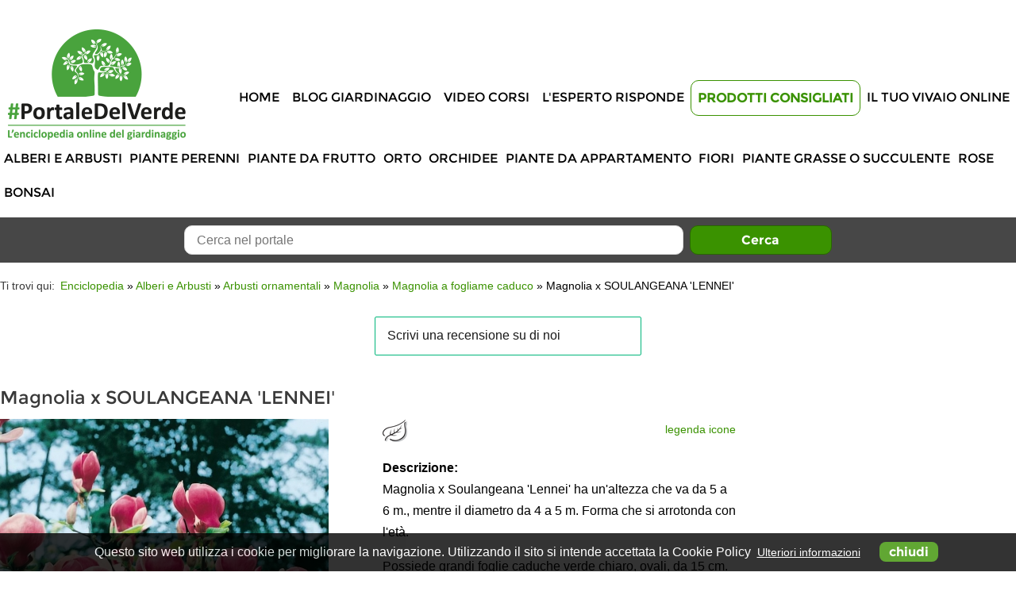

--- FILE ---
content_type: text/html; charset=UTF-8
request_url: https://www.portaledelverde.it/enciclopedia/alberi-e-arbusti/arbusti-ornamentali/magnolia/magnolia-a-fogliame-caduco/magnolia-x-soulangeana-lennei/
body_size: 10062
content:
<!DOCTYPE html>

<html lang="it">
<head><meta http-equiv="Content-Type" content="text/html; charset=euc-kr">
<script async src="//pagead2.googlesyndication.com/pagead/js/adsbygoogle.js"></script>
<script>
  (adsbygoogle = window.adsbygoogle || []).push({
    google_ad_client: "ca-pub-8700335435999860",
    enable_page_level_ads: true
  });
</script>


	



	<link href="https://www.portaledelverde.it/enciclopedia/alberi-e-arbusti/arbusti-ornamentali/magnolia/magnolia-a-fogliame-caduco/magnolia-x-soulangeana-lennei/" rel="canonical" />
				
<link rel="icon" href="https://www.portaledelverde.it/portaledelverde.png" sizes="16x16" type="image/png" />
<link rel="shortcut icon" href="https://www.portaledelverde.it/portaledelverde.png" type="image/png" />


<link rel="stylesheet" type="text/css" href="https://www.portaledelverde.it/libs/css/jquery.magnific-popup.min.css" />
<link rel="stylesheet" type="text/css" href="https://www.portaledelverde.it/css/style.css?v=7" />

<meta name="viewport" content="width=device-width, initial-scale=1.0, minimum-scale=1.0, maximum-scale=1.0" />







<script type="text/javascript" src="https://cdnjs.cloudflare.com/ajax/libs/respond.js/1.4.2/respond.min.js" defer></script>


<script type="text/javascript" src="https://cdnjs.cloudflare.com/ajax/libs/modernizr/2.8.3/modernizr.min.js" defer></script>

<!-- JQUERY -->
<script src="//code.jquery.com/jquery-1.11.3.min.js" type="text/javascript"></script>
<script src="//code.jquery.com/jquery-migrate-1.2.1.min.js" type="text/javascript"></script>


<!-- SCROLL TO -->
<script type="text/javascript" src="https://www.portaledelverde.it/libs/js/jquery.scrollTo.min.js" defer></script>

<!-- JQUERY MAGNIFIC POPUP -->
<script type="text/javascript" src="https://www.portaledelverde.it/libs/js/jquery.magnific-popup.min.js" defer></script>

<!-- SUPERFISH -->

<script type="text/javascript" src="https://www.portaledelverde.it/libs/js/jquery.hoverIntent.min.js" defer></script>
<script type="text/javascript" src="https://www.portaledelverde.it/libs/js/jquery.superfish.min.js" defer></script>

<!-- CYCLE2 -->

<script type="text/javascript" src="https://cdnjs.cloudflare.com/ajax/libs/jquery.cycle2/20140415/jquery.cycle2.min.js" defer></script>
<script type="text/javascript" src="https://cdnjs.cloudflare.com/ajax/libs/jquery.cycle2/20140415/jquery.cycle2.center.min.js" defer></script>

<script type="text/javascript" src="https://cdnjs.cloudflare.com/ajax/libs/jquery.cycle2/20140415/jquery.cycle2.carousel.min.js" defer></script>

<!-- jQuery RWD Image Maps -->

<script type="text/javascript" src="https://www.portaledelverde.it/libs/js/jquery.rwdImageMaps.min.js" defer></script>

<!-- jQuery RATEIT -->

<script type="text/javascript" src="https://www.portaledelverde.it/libs/js/jquery.rateit.min.js" defer></script>

<!-- AUTOCOMPLETE -->

<script type="text/javascript" src="https://www.portaledelverde.it/libs/js/jquery.autocomplete.min.js" defer></script>


<!--[if (gte IE 6)&(lte IE 8)]>

<script type="text/javascript" src="https://www.portaledelverde.it/libs/js/jquery.pngFix.min.js" defer></script>

<script type="text/javascript" src="https://www.portaledelverde.it/libs/js/selectivizr.min.js" defer></script>
<![endif]-->

<!--[if lt IE 9]>
<script type="text/javascript" src="https://html5shim.googlecode.com/svn/trunk/html5.js" defer></script>
<![endif]-->



<script type="text/javascript">
	var lang = 'it';
	var path_http = 'https://www.portaledelverde.it/';
	var path_http_lib = 'https://www.portaledelverde.it/libs/';
	var path_http_upload = 'https://www.portaledelverde.it/upload/';
	var path_http_img = 'https://www.portaledelverde.it/img/';
	var urlAjax = 'https://www.portaledelverde.it/ajax.php';
	var home = (path_http == window.location?true:false);
	var loadingtxt = 'Elaborazione della richiesta in corso. Si prega di attendere.';
	var label_chiudi = 'chiudi';
	var label_successiva = 'Successiva';
	var label_precedente = 'Precedente';
	var inserire_termine_ricerca = 'Inserire un termine di ricerca!';
	var label_tutti = 'Tutti';
	var arrayBanner = new Array();
	// mappa
	var mappa = false;
		
</script>

<!-- JAVASCRIPT SITO V.1 -->
<script type="text/javascript" src="https://www.portaledelverde.it/js/utilities.js" defer></script>
<script type="text/javascript" src="https://www.portaledelverde.it/js/javascript.js?v=6" defer></script>
<!-- TrustBox script -->
<script type="text/javascript" src="//widget.trustpilot.com/bootstrap/v5/tp.widget.bootstrap.min.js" async></script>
<!-- End TrustBox script -->





<!-- 
<title>Magnolia x SOULANGEANA 'LENNEI'  | Portale del Verde</title>
-->
<title>Magnolia x SOULANGEANA 'LENNEI' </title>

<meta name="description" content="Magnolia x Soulangeana 'Lennei' è un arbusto ornamentale con grandi foglie caduche e fiori rossi e rosa. Perfetto per dare armonia e femminilità. " />


											

<meta property="og:image" content="https://www.portaledelverde.it/upload/anteprime/catalogo/prodotti/img/300x300c/20160404150100-magnolia_x_soulangeana_lennei.jpg" />
<link rel="image_src" href="https://www.portaledelverde.it/upload/anteprime/catalogo/prodotti/img/300x300c/20160404150100-magnolia_x_soulangeana_lennei.jpg" />
<meta property="og:title" content="Magnolia x SOULANGEANA 'LENNEI'" />
<meta property="og:description" content="Magnolia x Soulangeana 'Lennei' è un arbusto ornamentale con grandi foglie caduche e fiori rossi e rosa. Perfetto per dare armonia e femminilità. " />
<meta property="og:url" content="https://www.portaledelverde.it/enciclopedia/alberi-e-arbusti/arbusti-ornamentali/magnolia/magnolia-a-fogliame-caduco/magnolia-x-soulangeana-lennei/" />
<meta property="og:site_name" content="Portale del Verde"/>
<meta property="og:type" content="article" />
<meta property="fb:app_id" content="929159147192812" />

<meta name="google-site-verification" content="Uw9q33IxA35Bm9TjjdRi9St2WWXABJWUBAtNlLLFBV0" />
<script type="text/javascript">

	(function(i,s,o,g,r,a,m){i['GoogleAnalyticsObject']=r;i[r]=i[r]||function(){
	(i[r].q=i[r].q||[]).push(arguments)},i[r].l=1*new Date();a=s.createElement(o),
	m=s.getElementsByTagName(o)[0];a.async=1;a.src=g;m.parentNode.insertBefore(a,m)
	})(window,document,'script','//www.google-analytics.com/analytics.js','ga');

	ga('create', 'UA-6627274-2', 'auto');
	ga('send', 'pageview');

</script>






<script type="application/ld+json">
{
	"@context": "http://schema.org",
	"@type": "Organization",
	"url": "https://www.portaledelverde.it/",
	"logo": "https://www.portaledelverde.it/img/portaledelverde.png",
	"contactPoint": [{
		"@type": "ContactPoint",
		"telephone": "+39 0547 632663",
		"contactType": "customer service"
	}],
	"name": "Portale del Verde",
	"sameAs": [
		"https://www.facebook.com/groups/portaledelverde/"		,"https://twitter.com/PortaledelVerde"		,"https://www.youtube.com/c/PortaledelVerde"						,"https://www.instagram.com/portaledelverde/"					]
}
</script>

<script type="application/ld+json">
{
  "@context": "http://schema.org",
  "@type": "WebSite",
  "url": "https://www.portaledelverde.it/",
  "potentialAction": {
    "@type": "SearchAction",
    "target": "https://www.portaledelverde.it/risultato-della-ricerca/?nome_form=fCercaSito&tipo_richiesta=ricerca-sito&modalitaRicercaSito=and&searchStringSito={search_term_string}&btnSearchSito=Cerca",
    "query-input": "required name=search_term_string"
  }
}
</script>





<script type="application/ld+json">
{
	"@context": "http://schema.org",
	"@type": "BreadcrumbList",
	"itemListElement": [
	{
		"@type": "ListItem",
		"position": 0,
		"item": {
			"@id": "https://www.portaledelverde.it/enciclopedia-delle-piante-online/",
			"name": "Enciclopedia"
		}
	}
		,{
		"@type": "ListItem",
		"position": 1,
		"item": {
			"@id": "https://www.portaledelverde.it/enciclopedia/alberi-e-arbusti/",
			"name": "Alberi e Arbusti"
		}
	}
		,{
		"@type": "ListItem",
		"position": 2,
		"item": {
			"@id": "https://www.portaledelverde.it/enciclopedia/alberi-e-arbusti/arbusti-ornamentali/",
			"name": "Arbusti ornamentali"
		}
	}
		,{
		"@type": "ListItem",
		"position": 3,
		"item": {
			"@id": "https://www.portaledelverde.it/enciclopedia/piante/magnolia/",
			"name": "Magnolia"
		}
	}
		,{
		"@type": "ListItem",
		"position": 4,
		"item": {
			"@id": "https://www.portaledelverde.it/enciclopedia/alberi-e-arbusti/arbusti-ornamentali/magnolia/magnolia-a-fogliame-caduco/",
			"name": "Magnolia a fogliame caduco"
		}
	}
		,{
		"@type": "ListItem",
		"position": 5,
		"item": {
			"@id": "",
			"name": "Magnolia x SOULANGEANA 'LENNEI'"
		}
	}
		]
}
</script>


	<script type="application/ld+json">
{
	"@context": "http://schema.org/",
	"@type": "Product",
	"name": "Magnolia x SOULANGEANA 'LENNEI'",
								"image": "https://www.portaledelverde.it/upload/anteprime/catalogo/prodotti/img/414x414c/20160404150100-magnolia_x_soulangeana_lennei.jpg",	"description": "Magnolia x Soulangeana &#39;Lennei&#39; ha un&#39;altezza che va da&nbsp;5 a 6 m., mentre il diametro da&nbsp;4 a 5 m. Forma che si arrotonda con l&#39;et&agrave;. 

 Possiede grandi foglie caduche verde chiaro, ovali, da 15 cm. e grandi fiori a petali spessi, incurvati, rosso porpora scuro all&#39;esterno, rosa all&#39;interno. 

   ACQUISTA QUESTA PIANTA",
	"mpn": "", // cambia per prodotto (sku | gtin8 | gtin13 (ISBN) | gtin14 | mpn)
	"brand": {
		"@type": "Thing",
		"name": "Portale del Verde" // cambia per sito - caratteristica
	}}
</script>







</head>

<body>

<div id="fb-root"></div>
<script>
window.fbAsyncInit = function() {
	FB.init({
	appId      : '929159147192812',
	xfbml      : true,
	version    : 'v2.8'
	});
};

(function(d, s, id){
	var js, fjs = d.getElementsByTagName(s)[0];
	if (d.getElementById(id)) {return;}
	js = d.createElement(s); js.id = id;
	js.src = "//connect.facebook.net/it_IT/sdk.js";
	fjs.parentNode.insertBefore(js, fjs);
}(document, 'script', 'facebook-jssdk'));
</script>

	<div id="divPopUp">
		<div id="divClose">
		<div style="text-align:right"><a href="#close" title="chiudi">chiudi X</a></div>
								
							
							</div>
	</div>
	<div id="divPopUpMob">
		<div id="divCloseMob">
		<div style="text-align:right"><a href="#close" title="chiudi">chiudi X</a></div>
								
							
							</div>
	</div>
<a id="topPage"></a><div id="loading2" class="divLoading"><img src="https://www.portaledelverde.it/img/loading.gif" alt="Elaborazione della richiesta in corso. Si prega di attendere." title="Elaborazione della richiesta in corso. Si prega di attendere." /></div><div id="top">
	<div class="centrato">
		<div class="clearBoth"></div>
		<div class="floatLeft">
					</div><!-- // end .floatLeft -->
		<div class="floatRight">
					</div><!-- // end .floatRight -->
		<div class="clearBoth"></div>
	</div><!-- // end .centrato -->
</div><!-- // end #top -->
<header>
	<div class="centrato">
		<div class="clearBoth"></div>
		<a href="https://www.portaledelverde.it/" title="Portale del Verde"><img src="https://www.portaledelverde.it/img/portaledelverde.png" alt="Portale del Verde" id="imgLogo" /><img src="https://www.portaledelverde.it/img/portaledelverde-mob.png" alt="Portale del Verde" id="imgLogoMob" /></a>
		<div id="rightTop">

			
						<div class="clearBoth"></div>
																			
										<div class="clearBoth"></div>
						
							<nav>
	
                <!-- TrustBox widget - Micro Review Count -->
                <div class="trustpilot-widget" data-locale="it-IT" data-template-id="5419b6a8b0d04a076446a9ad" data-businessunit-id="5ea84ded115ca900013f0a6e" data-style-height="24px" data-style-width="100%" data-theme="light">
                  <a href="https://it.trustpilot.com/review/portaledelverde.it" target="_blank" rel="noopener">Trustpilot</a>
                </div>
                <!-- End TrustBox widget -->            
            
		<div class="clearBoth"></div>
		<div id="mobnav-btn">Menù</div>
		<ul class="sf-menu">
				<li id="s1">
												<a href="https://www.portaledelverde.it/">Home</a>									</li>
				<li id="s7">
												<a href="https://www.portaledelverde.it/blog-giardinaggio/">Blog Giardinaggio</a>									</li>
				<li id="s20">
												<a href="https://www.portaledelverde.it/video-corsi-online/">Video Corsi</a>									</li>
				<li id="s8">
							<a href="javascript:void(0);">L'Esperto risponde</a>
				<div class="mobnav-subarrow"></div>
				<ul>
									<li id="p106">
											<a href="https://www.portaledelverde.it/redazione/">Scopri i nostri Esperti</a>
					</li>
									<li id="p34">
											<a href="https://www.portaledelverde.it/l-esperto-risponde/leggi-le-domande/">Leggi le domande/risposte</a>
					</li>
								</ul>
					</li>
				<li id="s19">
							<a href="javascript:void(0);">Prodotti Consigliati</a>
				<div class="mobnav-subarrow"></div>
				<ul>
									<li id="p133">
											<a href="https://www.portaledelverde.it/enciclopedia/prodotti-consigliati/olio-di-neem/">Olio di Neem</a>
					</li>
									<li id="p134">
											<a href="https://www.portaledelverde.it/enciclopedia/prodotti-consigliati/concimi-e-fertilizzanti/">Concimi e fertilizzanti</a>
					</li>
									<li id="p135">
											<a href="https://www.portaledelverde.it/enciclopedia/prodotti-consigliati/libri-sul-giardinaggio/">Libri sul giardinaggio</a>
					</li>
									<li id="p136">
											<a href="https://www.portaledelverde.it/enciclopedia/prodotti-consigliati/vasi-e-contenitori/">Vasi e contenitori</a>
					</li>
									<li id="p137">
											<a href="https://www.portaledelverde.it/enciclopedia/prodotti-consigliati/articoli-per-il-giardinaggio/">Articoli per il giardinaggio</a>
					</li>
									<li id="p138">
											<a href="https://www.portaledelverde.it/enciclopedia/prodotti-consigliati/semi-da-orto/">Semi da orto</a>
					</li>
									<li id="p139">
											<a href="https://www.portaledelverde.it/enciclopedia/prodotti-consigliati/semi-da-fiore/">Semi da fiore</a>
					</li>
								</ul>
					</li>
				<li id="s9">
												<a href="https://www.portaledelverde.it/il-tuo-vivaio-online/">Il tuo vivaio online</a>									</li>
				</ul>
		<div class="clearBoth"></div>
		</nav><!-- // end nav -->
		</div><!-- // end #rightTop -->
		<div class="clearBoth"></div>
		<nav class="menuCatalogo"><div class="clearBoth"></div>
<div id="mobnav-btn2">Scegli la categoria</div>
<ul class="sf-menu2">
    <!-- // if category id is NOT 984 -->
        <!-- // if category id is NOT 984 -->
    	<li id="m846">
		<a href="https://www.portaledelverde.it/enciclopedia/alberi-e-arbusti/">Alberi e Arbusti</a>
					<div class="mobnav-subarrow2"></div>
			<ul>
							<li id="c118">
					<a href="https://www.portaledelverde.it/enciclopedia/alberi-e-arbusti/alberi-ornamentali/">Alberi ornamentali</a>
				</li>
							<li id="c1">
					<a href="https://www.portaledelverde.it/enciclopedia/alberi-e-arbusti/arbusti-ornamentali/">Arbusti ornamentali</a>
				</li>
							<li id="c161">
					<a href="https://www.portaledelverde.it/enciclopedia/alberi-e-arbusti/conifere/">Conifere</a>
				</li>
							<li id="c308">
					<a href="https://www.portaledelverde.it/enciclopedia/alberi-e-arbusti/piante-acidofile/">Piante acidofile</a>
				</li>
							<li id="c197">
					<a href="https://www.portaledelverde.it/enciclopedia/alberi-e-arbusti/piante-mediterranee/">Piante mediterranee</a>
				</li>
							<li id="c324">
					<a href="https://www.portaledelverde.it/enciclopedia/alberi-e-arbusti/piante-rampicanti/">Piante rampicanti</a>
				</li>
						</ul>
			</li>
	    <!-- // if category id is NOT 984 -->
    	<li id="m401">
		<a href="https://www.portaledelverde.it/enciclopedia/piante-perenni/">Piante perenni</a>
					<div class="mobnav-subarrow2"></div>
			<ul>
							<li id="c840">
					<a href="https://www.portaledelverde.it/enciclopedia/piante-perenni/ericacee/">Ericacee</a>
				</li>
							<li id="c828">
					<a href="https://www.portaledelverde.it/enciclopedia/piante-perenni/felci/">Felci</a>
				</li>
							<li id="c758">
					<a href="https://www.portaledelverde.it/enciclopedia/piante-perenni/graminacee/">Graminacee</a>
				</li>
							<li id="c795">
					<a href="https://www.portaledelverde.it/enciclopedia/piante-perenni/piante-acquatiche/">Piante acquatiche</a>
				</li>
							<li id="c402">
					<a href="https://www.portaledelverde.it/enciclopedia/piante-perenni/perenni-ornamentali/">Piante fiorite perenni</a>
				</li>
						</ul>
			</li>
	    <!-- // if category id is NOT 984 -->
    	<li id="m284">
		<a href="https://www.portaledelverde.it/enciclopedia/piante-da-frutto/">Piante da frutto</a>
					<div class="mobnav-subarrow2"></div>
			<ul>
							<li id="c385">
					<a href="https://www.portaledelverde.it/enciclopedia/piante-da-frutto/agrumi/">Agrumi</a>
				</li>
							<li id="c852">
					<a href="https://www.portaledelverde.it/enciclopedia/piante-da-frutto/frutti-principali/">Frutti principali</a>
				</li>
							<li id="c853">
					<a href="https://www.portaledelverde.it/enciclopedia/piante-da-frutto/frutti-complementari/">Frutti complementari</a>
				</li>
							<li id="c866">
					<a href="https://www.portaledelverde.it/enciclopedia/piante-da-frutto/frutti-tropicali-e-sub-tropicali/">Frutti tropicali e sub-tropicali</a>
				</li>
							<li id="c863">
					<a href="https://www.portaledelverde.it/enciclopedia/piante-da-frutto/frutta-secca/">Frutta secca</a>
				</li>
							<li id="c370">
					<a href="https://www.portaledelverde.it/enciclopedia/piante-da-frutto/piccoli-frutti-o-frutti-di-bosco/">Piccoli frutti o frutti di bosco</a>
				</li>
							<li id="c907">
					<a href="https://www.portaledelverde.it/enciclopedia/piante-da-frutto/olivo/">Olivo</a>
				</li>
							<li id="c854">
					<a href="https://www.portaledelverde.it/enciclopedia/piante-da-frutto/uve/">Uve</a>
				</li>
						</ul>
			</li>
	    <!-- // if category id is NOT 984 -->
    	<li id="m908">
		<a href="https://www.portaledelverde.it/enciclopedia/orto/">Orto</a>
					<div class="mobnav-subarrow2"></div>
			<ul>
							<li id="c935">
					<a href="https://www.portaledelverde.it/enciclopedia/orto/ortaggi/">Ortaggi</a>
				</li>
							<li id="c936">
					<a href="https://www.portaledelverde.it/enciclopedia/orto/peperoncini-piccanti/">Peperoncini piccanti</a>
				</li>
							<li id="c844">
					<a href="https://www.portaledelverde.it/enciclopedia/orto/piante-aromatiche/">Piante aromatiche</a>
				</li>
						</ul>
			</li>
	    <!-- // if category id is NOT 984 -->
    	<li id="m850">
		<a href="https://www.portaledelverde.it/enciclopedia/orchidee/">Orchidee</a>
					<div class="mobnav-subarrow2"></div>
			<ul>
							<li id="c973">
					<a href="https://www.portaledelverde.it/enciclopedia/orchidee/orchidea-cattleya/">Orchidea Cattleya</a>
				</li>
							<li id="c974">
					<a href="https://www.portaledelverde.it/enciclopedia/orchidee/orchidea-cymbidium/">Orchidea Cymbidium</a>
				</li>
							<li id="c975">
					<a href="https://www.portaledelverde.it/enciclopedia/orchidee/orchidea-dendrobium/">Orchidea Dendrobium</a>
				</li>
							<li id="c979">
					<a href="https://www.portaledelverde.it/enciclopedia/orchidee/orchidea-masdevallia/">Orchidea Masdevallia</a>
				</li>
							<li id="c978">
					<a href="https://www.portaledelverde.it/enciclopedia/orchidee/orchidea-miltonia/">Orchidea Miltonia</a>
				</li>
							<li id="c983">
					<a href="https://www.portaledelverde.it/enciclopedia/orchidee/orchidea-odontoglossum/">Orchidea Odontoglossum</a>
				</li>
							<li id="c981">
					<a href="https://www.portaledelverde.it/enciclopedia/orchidee/orchidea-oncidium/">Orchidea Oncidium</a>
				</li>
							<li id="c977">
					<a href="https://www.portaledelverde.it/enciclopedia/orchidee/orchidea-paphiopedilum-phragmipedium/">Orchidea Paphiopedilum e Phragmipedium</a>
				</li>
							<li id="c980">
					<a href="https://www.portaledelverde.it/enciclopedia/orchidee/orchidea-pleione/">Orchidea Pleione</a>
				</li>
							<li id="c976">
					<a href="https://www.portaledelverde.it/enciclopedia/orchidee/orchidea-vanda/">Orchidea Vanda</a>
				</li>
							<li id="c982">
					<a href="https://www.portaledelverde.it/enciclopedia/orchidee/orchidea-zygopetalum/">Orchidea Zygopetalum</a>
				</li>
						</ul>
			</li>
	    <!-- // if category id is NOT 984 -->
    	<li id="m849">
		<a href="https://www.portaledelverde.it/enciclopedia/piante-da-appartamento/">Piante da appartamento</a>
			</li>
	    <!-- // if category id is NOT 984 -->
    	<li id="m847">
		<a href="https://www.portaledelverde.it/enciclopedia/fiori/">Fiori</a>
					<div class="mobnav-subarrow2"></div>
			<ul>
							<li id="c910">
					<a href="https://www.portaledelverde.it/enciclopedia/fiori/annuali/">Annuali</a>
				</li>
							<li id="c911">
					<a href="https://www.portaledelverde.it/enciclopedia/fiori/biennali/">Biennali</a>
				</li>
						</ul>
			</li>
	    <!-- // if category id is NOT 984 -->
    	<li id="m848">
		<a href="https://www.portaledelverde.it/enciclopedia/piante-grasse-o-succulente/">Piante grasse o succulente</a>
					<div class="mobnav-subarrow2"></div>
			<ul>
							<li id="c920">
					<a href="https://www.portaledelverde.it/enciclopedia/piante-grasse/aizoaceae/">Aizoaceae</a>
				</li>
							<li id="c921">
					<a href="https://www.portaledelverde.it/enciclopedia/piante-grasse/apocynaceae/">Apocynaceae</a>
				</li>
							<li id="c922">
					<a href="https://www.portaledelverde.it/enciclopedia/piante-grasse/asparagaceae/">Asparagaceae</a>
				</li>
							<li id="c923">
					<a href="https://www.portaledelverde.it/enciclopedia/piante-grasse/asteraceae/">Asteraceae</a>
				</li>
							<li id="c924">
					<a href="https://www.portaledelverde.it/enciclopedia/piante-grasse/cactaceae/">Cactaceae</a>
				</li>
							<li id="c925">
					<a href="https://www.portaledelverde.it/enciclopedia/piante-grasse/commelinaceae/">Commelinaceae</a>
				</li>
							<li id="c926">
					<a href="https://www.portaledelverde.it/enciclopedia/piante-grasse/crassulaceae/">Crassulaceae</a>
				</li>
							<li id="c928">
					<a href="https://www.portaledelverde.it/enciclopedia/piante-grasse/didiereaceae/">Didiereaceae</a>
				</li>
							<li id="c934">
					<a href="https://www.portaledelverde.it/enciclopedia/piante-grasse/dioscoreaceae/">Dioscoreaceae</a>
				</li>
							<li id="c929">
					<a href="https://www.portaledelverde.it/enciclopedia/piante-grasse/euphorbiaceae/">Euphorbiaceae</a>
				</li>
							<li id="c930">
					<a href="https://www.portaledelverde.it/enciclopedia/piante-grasse/geraniaceae/">Geraniaceae</a>
				</li>
							<li id="c931">
					<a href="https://www.portaledelverde.it/enciclopedia/piante-grasse/portulacaceae/">Portulacaceae</a>
				</li>
							<li id="c932">
					<a href="https://www.portaledelverde.it/enciclopedia/piante-grasse/vitaceae/">Vitaceae</a>
				</li>
							<li id="c933">
					<a href="https://www.portaledelverde.it/enciclopedia/piante-grasse/xanthorrhoeaceae/">Xanthorrhoeaceae</a>
				</li>
						</ul>
			</li>
	    <!-- // if category id is NOT 984 -->
    	<li id="m344">
		<a href="https://www.portaledelverde.it/enciclopedia/rose/">Rose</a>
					<div class="mobnav-subarrow2"></div>
			<ul>
							<li id="c345">
					<a href="https://www.portaledelverde.it/enciclopedia/rose/rosai-a-grandi-fiori/">Rosai a grandi fiori</a>
				</li>
							<li id="c346">
					<a href="https://www.portaledelverde.it/enciclopedia/rose/rose-antiche-e-inglesi/">Rose antiche e inglesi</a>
				</li>
							<li id="c349">
					<a href="https://www.portaledelverde.it/enciclopedia/rose/rosai-con-fiori-a-mazzi-polyantha-floribunda-e-loro-ibridi/">Rosai con fiori a mazzi: polyantha, floribunda e loro ibridi</a>
				</li>
							<li id="c350">
					<a href="https://www.portaledelverde.it/enciclopedia/rose/rosai-rampicanti/">Rosai rampicanti</a>
				</li>
							<li id="c353">
					<a href="https://www.portaledelverde.it/enciclopedia/rose/rosai-arbustivi/">Rosai arbustivi</a>
				</li>
							<li id="c356">
					<a href="https://www.portaledelverde.it/enciclopedia/rose/rosai-ricadenti-ad-alberetto/">Rosai ricadenti ad alberetto</a>
				</li>
							<li id="c358">
					<a href="https://www.portaledelverde.it/enciclopedia/rose/rosai-ad-alberetto/">Rosai ad alberetto</a>
				</li>
							<li id="c882">
					<a href="https://www.portaledelverde.it/enciclopedia/rose/rosai-miniatura/">Rosai miniatura</a>
				</li>
						</ul>
			</li>
	    <!-- // if category id is NOT 984 -->
    	<li id="m909">
		<a href="https://www.portaledelverde.it/enciclopedia/bonsai/">Bonsai</a>
			</li>
	</ul><div class="clearBoth"></div>
</nav><!-- // end nav -->
		<div class="clearBoth"></div>
	</div><!-- // end .centrato -->
</header><!-- // end header -->
	<div id="boxCercaInterno">
	<div class="centrato">
		<div class="clearBoth"></div>
		<div style="float:left;width:15%">&nbsp;</div>
		<div style="float:left;width:70%;text-align:center">
			<form action="https://www.portaledelverde.it/risultato-della-ricerca/" method="get" name="fCercaSito" id="fCercaSito" onsubmit = "if (typeof ga == 'function') ga('send', 'event', 'ricerca-sito', 'fCercaSito: Magnolia x SOULANGEANA \'LENNEI\'', 'Form');">
				<input type="hidden" name="nome_form" id="fCercaSitonome_form" value="fCercaSito" /><input type="hidden" name="tipo_richiesta" id="fCercaSitotipo_richiesta" value="ricerca-sito" /><input type="hidden" name="modalitaRicercaSito" id="fCercaSitomodalitaRicercaSito" value="and" />
				<input type="text" name="searchStringSito" id="fCercaSitosearchStringSito" title = "Cerca nel portale" placeholder = "Cerca nel portale" /> <input type="submit" name="btnSearchSito" id="fCercaSitobtnSearchSito" value="Cerca" title = "Cerca" />
			</form>
		</div>
		<div style="float:right;width:15%;text-align:right">&nbsp;</div>
		<div class="clearBoth"></div>
	</div><!-- // end .centrato -->
	</div><!-- // end #boxCercaInterno -->
<div class="centrato">
			<div id="breadCrumbs">
<div class="clearBoth"></div>
<span class="inizio">Ti trovi qui:</span>
<ol>
	<li><a href="https://www.portaledelverde.it/enciclopedia-delle-piante-online/" title="Enciclopedia">Enciclopedia</a></li>
	<li> &raquo; <a href="https://www.portaledelverde.it/enciclopedia/alberi-e-arbusti/" title="Alberi e Arbusti">Alberi e Arbusti</a></li>
	<li> &raquo; <a href="https://www.portaledelverde.it/enciclopedia/alberi-e-arbusti/arbusti-ornamentali/" title="Arbusti ornamentali">Arbusti ornamentali</a></li>
	<li> &raquo; <a href="https://www.portaledelverde.it/enciclopedia/piante/magnolia/" title="Magnolia">Magnolia</a></li>
	<li> &raquo; <a href="https://www.portaledelverde.it/enciclopedia/alberi-e-arbusti/arbusti-ornamentali/magnolia/magnolia-a-fogliame-caduco/" title="Magnolia a fogliame caduco">Magnolia a fogliame caduco</a></li>
	<li> &raquo; Magnolia x SOULANGEANA 'LENNEI'</li>
</ol>
<div class="clearBoth"></div>
</div><!-- // end breadCrumbs -->

<!-- TrustBox widget - Review Collector -->
<div class="trustpilot-widget chiedi-recensione" data-locale="it-IT" data-template-id="56278e9abfbbba0bdcd568bc" data-businessunit-id="5ea84ded115ca900013f0a6e" data-style-height="52px" data-style-width="100%">
  <a href="https://it.trustpilot.com/review/portaledelverde.it" target="_blank" rel="noopener">Trustpilot</a>
</div>
<!-- End TrustBox widget -->	
		<div class="clearBoth"></div>
							
				<div class="clearBoth"></div>
		<div class="clearBoth"></div>
	<div id="contenuti">
	<div class="clearBoth"></div>
	<main>

	
	
		<h1>
										Magnolia x SOULANGEANA 'LENNEI'
					</h1>
	
		

	
	
	
		
			<div id="divScheda">
	<div class="clearBoth"></div>
	<div class="sn">

		<div id="zoomFoto" class="zoom">
															<a href="https://www.portaledelverde.it/upload/catalogo/prodotti/img/watermark/20160404150100-magnolia_x_soulangeana_lennei.jpg" data-gal="magnificPopupGallery[foto]" id="linkFoto" title="Magnolia x SOULANGIANA 'LENNEI'"><img src="https://www.portaledelverde.it/upload/anteprime/catalogo/prodotti/img/414x414c/20160404150100-magnolia_x_soulangeana_lennei.jpg" alt="Magnolia x SOULANGIANA 'LENNEI'" style="width:414px;height:auto;max-height:414px" id="copertina" /></a>
							</div>

				<p class="piccolo">Copyright immagini by &copy;Nova-Photo-Graphik.<br />Vietata la riproduzione.</p>
	</div><!-- // end .sn -->

	<div class="dx">
		<div class="legenda"><a href="#legendaicone" data-gal="magnificPopupInline" title="legenda icone">legenda icone</a></div><!-- // end .legenda -->		<div id="legendaicone" class="mfp-hide white-popup">
		<h2>Legenda Icone</h2>
		<table class="tblLegenda">
		<tr>
			<td class="ico"><img src="https://www.portaledelverde.it/img/pixel.gif" alt="Fogliame Persistente" title="Fogliame Persistente" class="sprite ico_car opz1" /></td>
			<td>Fogliame Persistente</td>
		</tr>
		<tr>
			<td class="ico"><img src="https://www.portaledelverde.it/img/pixel.gif" alt="Fogliame Caduco" title="Fogliame Caduco" class="sprite ico_car opz2" /></td>
			<td>Fogliame Caduco</td>
		</tr>
		<tr>
			<td class="ico"><img src="https://www.portaledelverde.it/img/pixel.gif" alt="Fogliame Semi persistente" title="Fogliame Semi persistente" class="sprite ico_car opz3" /></td>
			<td>Fogliame Semi persistente</td>
		</tr>
		<tr>
			<td class="ico"><img src="https://www.portaledelverde.it/img/pixel.gif" alt="Esposizione soleggiata" title="Esposizione soleggiata" class="sprite ico_car opz4" /></td>
			<td>Esposizione soleggiata</td>
		</tr>
		<tr>
			<td class="ico"><img src="https://www.portaledelverde.it/img/pixel.gif" alt="Esposizione a mezz'ombra" title="Esposizione a mezz'ombra" class="sprite ico_car opz5" /></td>
			<td>Esposizione a mezz'ombra</td>
		</tr>
		<tr>
			<td class="ico"><img src="https://www.portaledelverde.it/img/pixel.gif" alt="Esposizione in ombra" title="Esposizione in ombra" class="sprite ico_car opz6" /></td>
			<td>Esposizione in ombra</td>
		</tr>
		<tr>
			<td class="ico"><img src="https://www.portaledelverde.it/img/pixel.gif" alt="Adatto ai climi miti" title="Adatto ai climi miti" class="sprite ico_car car3" /></td>
			<td>Adatto ai climi miti</td>
		</tr>
		<tr>
			<td class="ico"><img src="https://www.portaledelverde.it/img/pixel.gif" alt="Sensibile al freddo" title="Sensibile al freddo" class="sprite ico_car car2" /></td>
			<td>Sensibile al freddo</td>
		</tr>
		<tr>
			<td class="ico"><img src="https://www.portaledelverde.it/img/pixel.gif" alt="Pianta poco diffusa" title="Pianta poco diffusa" class="sprite ico_car car5" /></td>
			<td>Pianta poco diffusa</td>
		</tr>
		<tr>
			<td class="ico"><img src="https://www.portaledelverde.it/img/pixel.gif" alt="Varietà brevettata" title="Varietà brevettata" class="sprite ico_car car8" /></td>
			<td>Varietà brevettata</td>
		</tr>
		</table>
		</div><!-- // end #legendaicone -->
		<div class="divCaratteristicheIcone">
		
																																										
									
									<img src="https://www.portaledelverde.it/img/pixel.gif" alt="Fogliame Caduco" title="Fogliame Caduco" class="sprite ico_car opz2" />																																																																																																		</div><!-- // end .divCaratteristicheIcone -->
		
										<p class="p"><strong>Descrizione:</strong></p><p>Magnolia x Soulangeana &#39;Lennei&#39; ha un&#39;altezza che va da&nbsp;5 a 6 m., mentre il diametro da&nbsp;4 a 5 m. Forma che si arrotonda con l&#39;et&agrave;.</p>

<p>Possiede grandi foglie caduche verde chiaro, ovali, da 15 cm. e grandi fiori a petali spessi, incurvati, rosso porpora scuro all&#39;esterno, rosa all&#39;interno.</p>

<h2 class="txtCenter" style="text-align: center;"><a href="https://amzn.to/3c3Cb52" target="_blank"><span class="acquistaPianta">ACQUISTA QUESTA PIANTA</span></a></h2> 
		<div class="divCaratteristiche">
																																										<div class="clearBoth"></div><span class="label_caratt">Portamento: </span><span class="val_caratt">arbusto vigoroso ramificato aperto</span><div class="clearBoth"></div>
																																																							<div class="clearBoth"></div><span class="label_caratt">Foglie: </span><span class="val_caratt">grandi ampiamente obovate</span><div class="clearBoth"></div>
																																																							<div class="clearBoth"></div><span class="label_caratt">Fiori: </span><span class="val_caratt">rosa-porpora fuori, bianco-panna dentro</span><div class="clearBoth"></div>
																																																															<span class="label_caratt">Epoca di fioritura: </span><span class="val_caratt">Aprile, Maggio</span>
																																																							<div class="clearBoth"></div><span class="label_caratt">Terreno: </span><span class="val_caratt">profondo, fresco, ben drenato</span><div class="clearBoth"></div>
																																																							<div class="clearBoth"></div><span class="label_caratt">Clima: </span><span class="val_caratt">temperato</span><div class="clearBoth"></div>
																																																							<div class="clearBoth"></div><span class="label_caratt">Temperatura Minima: </span><span class="val_caratt">-30/-20 °C</span><div class="clearBoth"></div>
																													</div><!-- // end divCaratteristiche -->
		 

		

	</div><!-- // end .dx -->

	<div class="clearBoth"></div>

		
	
					<h2>Guarda il video sulla coltivazione della magnolia</h2>			<div class="video">
				<iframe style="width:800px;border:0;" src="//www.youtube.com/embed/KU9c2BZkHGg?wmode=transparent&rel=0&controls=0"></iframe>
			</div>
						
			
	

			<div class="divCondividi">
	Condividi
	
	<div class="clearBoth"></div>
	<div class="floatLeft" style="padding:.5em .5em 0 0;width:75%">
		<div class="clearBoth"></div>

		
		<div class="floatLeft" style="padding:4px .5em 0 0">
		<div class="fb-like" data-layout="button_count" data-action="like" data-show-faces="true" data-share="true"></div>
		</div>

		<div class="floatLeft" style="padding:5px 0 0 0">
		
		
		<a rel="nofollow" href="https://twitter.com/share" class="twitter-share-button">Tweet</a> <script>!function(d,s,id){var js,fjs=d.getElementsByTagName(s)[0],p=/^http:/.test(d.location)?'http':'https';if(!d.getElementById(id)){js=d.createElement(s);js.id=id;js.src=p+'://platform.twitter.com/widgets.js';fjs.parentNode.insertBefore(js,fjs);}}(document, 'script', 'twitter-wjs');</script>
		

		
		
		<script src="//platform.linkedin.com/in.js" type="text/javascript"><!-- lang: it_IT; --></script>
		<script type="IN/Share" data-counter="right"></script>
		

		
		
		<!-- Inserisci questo tag nel punto in cui vuoi che sia visualizzato l'elemento pulsante Condividi. -->
		<div class="g-plus" data-action="share" data-annotation="bubble"></div>
		<!-- Inserisci questo tag dopo l'ultimo tag di condividi. -->
		<script type="text/javascript">
			window.___gcfg = {lang: 'it'};
			(function() {
				var po = document.createElement('script'); po.type = 'text/javascript'; po.async = true;
				po.src = 'https://apis.google.com/js/platform.js';
				var s = document.getElementsByTagName('script')[0]; s.parentNode.insertBefore(po, s);
			})();
		</script>
		<!-- Inserisci questo tag nel punto in cui vuoi che sia visualizzato l'elemento pulsante +1. -->
		<div class="g-plusone" data-size="medium"></div>
		<!-- Inserisci questo tag dopo l'ultimo tag di pulsante +1. -->
		<script type="text/javascript">
			window.___gcfg = {lang: 'it'};
			(function() {
				var po = document.createElement('script'); po.type = 'text/javascript'; po.async = true;
				po.src = 'https://apis.google.com/js/platform.js';
				var s = document.getElementsByTagName('script')[0]; s.parentNode.insertBefore(po, s);
			})();
		</script>
		
		</div>
	<div class="clearBoth"></div>
	</div><!-- // .floatLeft -->
	<div class="floatRight" style="max-width:60px;text-align:right;padding:.5em .5em 0 0">
					<a rel="nofollow" href="https://www.portaledelverde.it/stampa/enciclopedia/alberi-e-arbusti/arbusti-ornamentali/magnolia/magnolia-a-fogliame-caduco/magnolia-x-soulangeana-lennei/" onclick="window.open(this.href, '_blank', 'width=840, height=700, resizable=yes, menubars=no, scrollbars=yes'); return false;" title="Stampa la pagina "><img src="https://www.portaledelverde.it/img/pixel.gif" alt="Stampa la pagina " class="sprite ico print" /></a>
			<a rel="nofollow" href="https://www.portaledelverde.it/invia-ad-un-amico/?popup=true&amp;t=Magnolia+x+SOULANGEANA+%27LENNEI%27&amp;link=https://www.portaledelverde.it/enciclopedia/alberi-e-arbusti/arbusti-ornamentali/magnolia/magnolia-a-fogliame-caduco/magnolia-x-soulangeana-lennei/" data-gal="magnificPopupAjax" title="Invia ad un amico"><img src="https://www.portaledelverde.it/img/pixel.gif" alt="Invia ad un amico" class="sprite ico busta" /></a>
			
			</div><!-- // .floatRight -->
	<div class="clearBoth"></div>
</div><!-- // .divCondividi -->
<div class="clearBoth"></div>

					<div id="divNextPrev">
				<div class="clearBoth"></div>
				<div class="floatLeft">
					<a href="https://www.portaledelverde.it/enciclopedia/alberi-e-arbusti/arbusti-ornamentali/magnolia/magnolia-a-fogliame-caduco/magnolia-x-soulangeana-burgundy/" title="Magnolia x SOULANGEANA 'BURGUNDY'">&laquo; Magnolia x SOULANGEANA 'BURGUNDY'</a>
				</div>
				<div class="floatRight">
					<a href="https://www.portaledelverde.it/enciclopedia/alberi-e-arbusti/arbusti-ornamentali/magnolia/magnolia-a-fogliame-caduco/magnolia-x-soulangeana-rustica-rubra/" title="Magnolia x SOULANGEANA 'RUSTICA RUBRA'">Magnolia x SOULANGEANA 'RUSTICA RUBRA' &raquo;</a>
				</div>
				<div class="clearBoth"></div>
			</div><!-- // end divNextPrev -->
			
</div><!-- // end divScheda -->


<div class="box-carousel-enciclopedia-esperto-risponde">
</div>
	
	
	
	
	
	

</main>
	<div class="clearBoth"></div>

	
	
	
	
	<div class="clearBoth"></div>

	
	
	<div class="clearBoth"></div>

	
	
			
				<div class="clearBoth"></div>
													
							<div class="clearBoth"></div>
			
	
	
			
				<div class="clearBoth"></div>
													
							<div class="clearBoth"></div>
			
	
	
	

</div><!-- // end #contenuti -->
	<aside>
	<div class="clearBoth"></div>

	
	
	
		
							
				
	
	
		
							
				
	
	
		
							
										
										
										
										
				
							
										
										
				
	
	<div class="clearBoth"></div>

				
				
	
</aside>
	<div class="clearBoth"></div>
</div><!-- // end .centrato -->
<div id="divBottom">
	<div class="centrato">
		<div class="clearBoth"></div>
		<div class="box33">
	<p class="titolo fancy"><span>INFORMAZIONI</span></p>
			<ul>
				<li>
			<a href="https://www.portaledelverde.it/contattaci/">Contattaci</a>		</li>
				<li>
			<a href="https://www.portaledelverde.it/condizioni-legali/">Condizioni legali</a>		</li>
				<li>
			<a href="https://www.portaledelverde.it/disclaimer/">Disclaimer</a>		</li>
				<li>
			<a href="https://www.portaledelverde.it/chi-siamo/">Chi siamo</a>		</li>
				</ul>
	</div><!-- // end .box33 -->		<div id="boxSocial" class="box33">

	<p class="titolo fancy"><span>SEGUICI SU</span></p>
	<ul>

	<li><a href="https://www.facebook.com/groups/portaledelverde/" title="seguici su Facebook" onclick="if (typeof ga == 'function') ga('send', 'event', 'Facebook', 'seguici su Facebook', 'Link');" target="_blank">Facebook</a></li>
	<li><a href="https://twitter.com/PortaledelVerde" title="seguici su Twitter" target="_blank" onclick="if (typeof ga == 'function') ga('send', 'event', 'Twitter', 'seguici su Twitter', 'Link');">Twitter</a></li>
	<li><a href="https://www.youtube.com/c/PortaledelVerde" title="seguici su YouTube" target="_blank" onclick="if (typeof ga == 'function') ga('send', 'event', 'YouTube', 'seguici su YouTube', 'Link');">YouTube</a></li>
	
	
	<li><a href="https://www.instagram.com/portaledelverde/" title="seguici su Instagram" target="_blank" onclick="if (typeof ga == 'function') ga('send', 'event', 'Instagram', 'seguici su Instagram', 'Link');">Instagram</a></li>
	
	
	</ul>

</div><!-- // end #boxSocial .box33 -->				<div class="clearBoth"></div>
	</div><!-- // end .centrato -->
</div><!-- // end #divBottom -->
<footer>
	<div class="centrato">
		<address>Portale del Verde è un progetto di VERDELITE™ di Ramon Colombo &amp; C. sas<br />
		<span class="piccolo">Via Luciano Lama, 101 47522 Cesena (FC)<br />
		</span></address>
		<span class="piccolo">P.IVA 03816660405		- &copy; 2026 - Tutti i diritti riservati - Copyright immagini by ©Nova-Photo-Graphik. Vietata la riproduzione.</span>
	</div><!-- // end .centrato -->
</footer>
<script type="text/javascript" src="https://www.portaledelverde.it/libs/js/cookiechoices.min.js"></script>
<script type="text/javascript">
<!--
	var butterBarStyles = 'position:fixed;width:100%;background-color:#000000;margin:0; left:0;bottom:0;padding:10px;z-index:1000;text-align:center;color:#ffffff';

	if (document.addEventListener) document.addEventListener('DOMContentLoaded', showCookieChoice); else window.onload = showCookieChoice;

	function showCookieChoice(event) {
		cookieChoices.showCookieConsentBar('Questo sito web utilizza i cookie per migliorare la navigazione. Utilizzando il sito si intende accettata la Cookie Policy', 'chiudi', 'Ulteriori informazioni', 'https://www.portaledelverde.it/cookie-policy/');
	}
-->
</script>
<script type="text/javascript">
	$(document).ready(function(){

		setTimeout(function() {
 
			if ($('#divPopUp').get() != '') {
				if($(window).scrollTop() > 0) {
					$('#divPopUp').css({'position':'fixed'});
				}
				$('#divPopUp').show();
			}

			$('#divPopUp').click(function () {
				$('#divPopUp').hide();
			});

			if ($('#divPopUpMob').get() != '') {
				if($(window).scrollTop() > 0) {
					$('#divPopUpMob').css({'position':'fixed'});
				}
				$('#divPopUpMob').show();
			}

			$('#divPopUpMob').click(function () {
				$('#divPopUpMob').hide();
			});

		}, 20000);

	});
	</script>
<script type="text/javascript">
	var onloadCallback = function() {
		
		if ($('#div_formInfocode_contatti').get() != '') {
			//alert('div_formInfocode_contatti');
			widgetIdformInforecaptcha = grecaptcha.render(div_formInfocode_contatti, {
				'sitekey' : '6LcxXikTAAAAAIJLXkoGHBqJIjF253cwoRJYVCo6'
			});
		}

			};
</script>
<script src="https://www.google.com/recaptcha/api.js?hl=it&onload=onloadCallback&render=explicit" async defer></script>
<!-- script inserito in data 12_06_17 per indicazioni di Ramon , eliminato in data 28/02/18--> 
<!--
<script type="text/javascript">
    window._pt_lt = new Date().getTime();
    window._pt_sp_2 = [];
    _pt_sp_2.push('setAccount,66804825');
    var _protocol = (("https:" == document.location.protocol) ? " https://" : " http://");
    (function() {
        var atag = document.createElement('script'); atag.type = 'text/javascript'; atag.async = true;
        atag.src = _protocol + 'cjs.ptengine.com/pta_en.js';
        var stag = document.createElement('script'); stag.type = 'text/javascript'; stag.async = true;
        stag.src = _protocol + 'cjs.ptengine.com/pts.js';
        var s = document.getElementsByTagName('script')[0]; 
        s.parentNode.insertBefore(atag, s); s.parentNode.insertBefore(stag, s);
    })();
</script>
-->
<!-- Start of LiveChat (www.livechatinc.com) code -->
<!--<script type="text/javascript">
window.__lc = window.__lc || {};
window.__lc.license = 9539610;
(function() {
  var lc = document.createElement('script'); lc.type = 'text/javascript'; lc.async = true;
  lc.src = ('https:' == document.location.protocol ? 'https://' : 'http://') + 'cdn.livechatinc.com/tracking.js';
  var s = document.getElementsByTagName('script')[0]; s.parentNode.insertBefore(lc, s);
})();
</script>-->
<!-- End of LiveChat code -->
<!--<script type="text/javascript" src="https://xg430.infusionsoft.com/app/webTracking/getTrackingCode"></script>-->
<script type="text/javascript">
    (function(e,t,o,n,p,r,i){e.visitorGlobalObjectAlias=n;e[e.visitorGlobalObjectAlias]=e[e.visitorGlobalObjectAlias]||function(){(e[e.visitorGlobalObjectAlias].q=e[e.visitorGlobalObjectAlias].q||[]).push(arguments)};e[e.visitorGlobalObjectAlias].l=(new Date).getTime();r=t.createElement("script");r.src=o;r.async=true;i=t.getElementsByTagName("script")[0];i.parentNode.insertBefore(r,i)})(window,document,"https://diffuser-cdn.app-us1.com/diffuser/diffuser.js","vgo");
    vgo('setAccount', '223906443');
    vgo('setTrackByDefault', true);
    vgo('process');
</script>
</body>
</html>

--- FILE ---
content_type: text/html; charset=utf-8
request_url: https://accounts.google.com/o/oauth2/postmessageRelay?parent=https%3A%2F%2Fwww.portaledelverde.it&jsh=m%3B%2F_%2Fscs%2Fabc-static%2F_%2Fjs%2Fk%3Dgapi.lb.en.2kN9-TZiXrM.O%2Fd%3D1%2Frs%3DAHpOoo_B4hu0FeWRuWHfxnZ3V0WubwN7Qw%2Fm%3D__features__
body_size: 162
content:
<!DOCTYPE html><html><head><title></title><meta http-equiv="content-type" content="text/html; charset=utf-8"><meta http-equiv="X-UA-Compatible" content="IE=edge"><meta name="viewport" content="width=device-width, initial-scale=1, minimum-scale=1, maximum-scale=1, user-scalable=0"><script src='https://ssl.gstatic.com/accounts/o/2580342461-postmessagerelay.js' nonce="VK2wQIiAT3F68Gy_ITa2rA"></script></head><body><script type="text/javascript" src="https://apis.google.com/js/rpc:shindig_random.js?onload=init" nonce="VK2wQIiAT3F68Gy_ITa2rA"></script></body></html>

--- FILE ---
content_type: text/html; charset=utf-8
request_url: https://www.google.com/recaptcha/api2/aframe
body_size: -89
content:
<!DOCTYPE HTML><html><head><meta http-equiv="content-type" content="text/html; charset=UTF-8"></head><body><script nonce="Xh6HbJ8l-UHwOcsCSfUj3w">/** Anti-fraud and anti-abuse applications only. See google.com/recaptcha */ try{var clients={'sodar':'https://pagead2.googlesyndication.com/pagead/sodar?'};window.addEventListener("message",function(a){try{if(a.source===window.parent){var b=JSON.parse(a.data);var c=clients[b['id']];if(c){var d=document.createElement('img');d.src=c+b['params']+'&rc='+(localStorage.getItem("rc::a")?sessionStorage.getItem("rc::b"):"");window.document.body.appendChild(d);sessionStorage.setItem("rc::e",parseInt(sessionStorage.getItem("rc::e")||0)+1);localStorage.setItem("rc::h",'1770000663236');}}}catch(b){}});window.parent.postMessage("_grecaptcha_ready", "*");}catch(b){}</script></body></html>

--- FILE ---
content_type: application/javascript
request_url: https://prism.app-us1.com/?a=223906443&u=https%3A%2F%2Fwww.portaledelverde.it%2Fenciclopedia%2Falberi-e-arbusti%2Farbusti-ornamentali%2Fmagnolia%2Fmagnolia-a-fogliame-caduco%2Fmagnolia-x-soulangeana-lennei%2F
body_size: 124
content:
window.visitorGlobalObject=window.visitorGlobalObject||window.prismGlobalObject;window.visitorGlobalObject.setVisitorId('66c2524e-7b71-47d7-9b48-3c1f391dabaa', '223906443');window.visitorGlobalObject.setWhitelistedServices('tracking', '223906443');